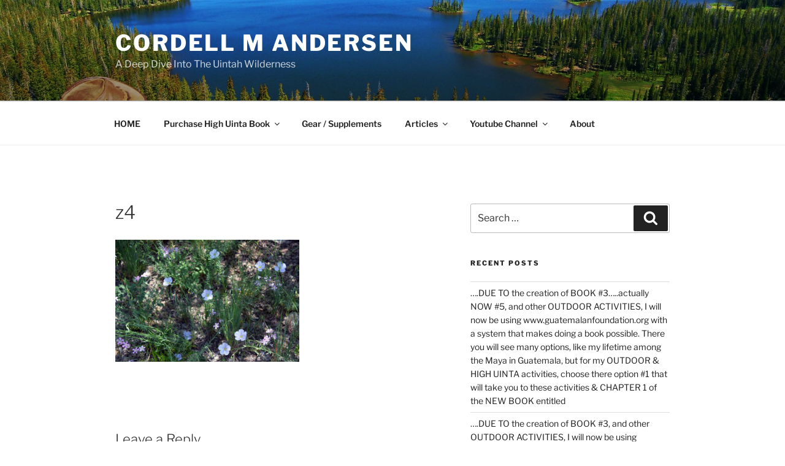

--- FILE ---
content_type: text/plain
request_url: https://www.google-analytics.com/j/collect?v=1&_v=j102&a=2123928168&t=pageview&_s=1&dl=https%3A%2F%2Fcordellmandersen.com%2Ffight-the-good-fight-to-which-you-were-called-no-lacking-of-wonderful-challenges-15-surgeries-radiation-treatments-during-the-high-uintas-project-ending-with-2020-unable-to-walk-now%2Fz4%2F&ul=en-us%40posix&dt=z4%20-%20Cordell%20M%20Andersen&sr=1280x720&vp=1280x720&_u=IEBAAEABAAAAACAAI~&jid=209013567&gjid=1812519741&cid=625067984.1765258955&tid=UA-15572932-1&_gid=1870199743.1765258955&_r=1&_slc=1&z=2050961798
body_size: -452
content:
2,cG-NNK0V6S08D